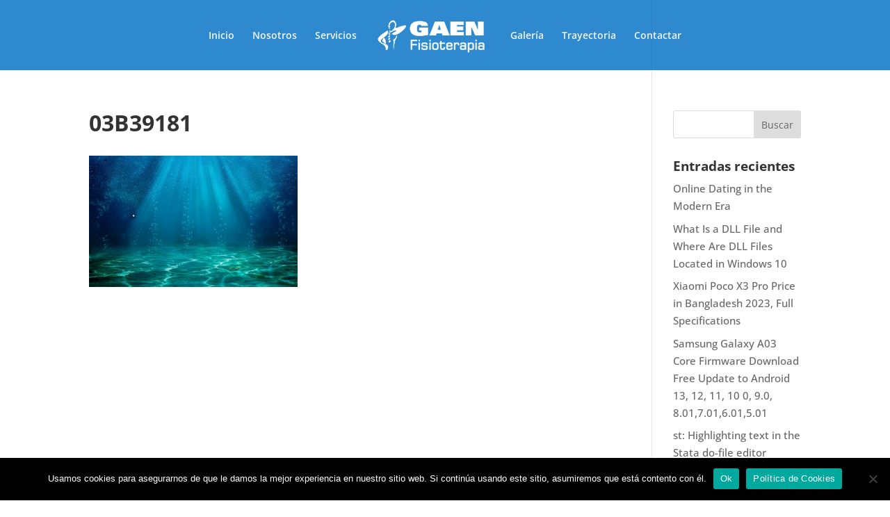

--- FILE ---
content_type: application/javascript
request_url: https://gaenfisioterapia.es/wp-content/uploads/wtfdivi/wp_footer.js?ver=1467280510
body_size: -347
content:
jQuery(function($){$('#footer-info').html("");});